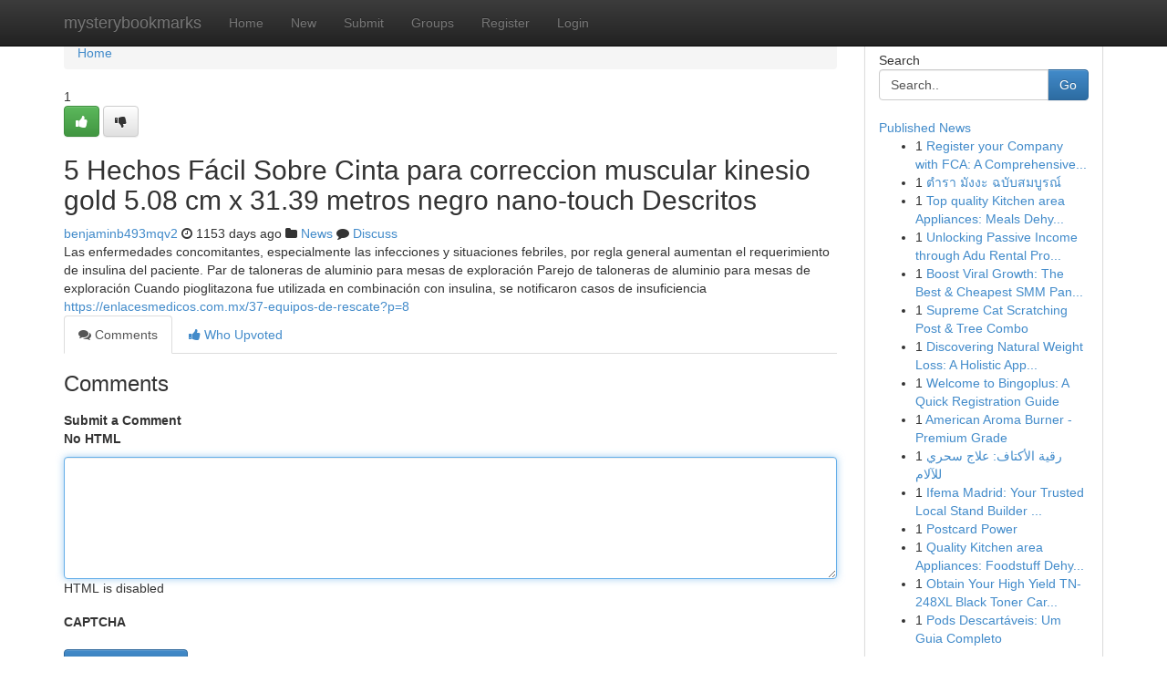

--- FILE ---
content_type: text/html; charset=UTF-8
request_url: https://mysterybookmarks.com/story13616241/5-hechos-f%C3%A1cil-sobre-cinta-para-correccion-muscular-kinesio-gold-5-08-cm-x-31-39-metros-negro-nano-touch-descritos
body_size: 5257
content:
<!DOCTYPE html>
<html class="no-js" dir="ltr" xmlns="http://www.w3.org/1999/xhtml" xml:lang="en" lang="en"><head>

<meta http-equiv="Pragma" content="no-cache" />
<meta http-equiv="expires" content="0" />
<meta http-equiv="Content-Type" content="text/html; charset=UTF-8" />	
<title>5 Hechos F&aacute;cil Sobre Cinta para correccion muscular kinesio gold 5.08 cm x 31.39 metros negro nano-touch Descritos</title>
<link rel="alternate" type="application/rss+xml" title="mysterybookmarks.com &raquo; Feeds 1" href="/rssfeeds.php?p=1" />
<link rel="alternate" type="application/rss+xml" title="mysterybookmarks.com &raquo; Feeds 2" href="/rssfeeds.php?p=2" />
<link rel="alternate" type="application/rss+xml" title="mysterybookmarks.com &raquo; Feeds 3" href="/rssfeeds.php?p=3" />
<link rel="alternate" type="application/rss+xml" title="mysterybookmarks.com &raquo; Feeds 4" href="/rssfeeds.php?p=4" />
<link rel="alternate" type="application/rss+xml" title="mysterybookmarks.com &raquo; Feeds 5" href="/rssfeeds.php?p=5" />
<link rel="alternate" type="application/rss+xml" title="mysterybookmarks.com &raquo; Feeds 6" href="/rssfeeds.php?p=6" />
<link rel="alternate" type="application/rss+xml" title="mysterybookmarks.com &raquo; Feeds 7" href="/rssfeeds.php?p=7" />
<link rel="alternate" type="application/rss+xml" title="mysterybookmarks.com &raquo; Feeds 8" href="/rssfeeds.php?p=8" />
<link rel="alternate" type="application/rss+xml" title="mysterybookmarks.com &raquo; Feeds 9" href="/rssfeeds.php?p=9" />
<link rel="alternate" type="application/rss+xml" title="mysterybookmarks.com &raquo; Feeds 10" href="/rssfeeds.php?p=10" />
<meta name="google-site-verification" content="m5VOPfs2gQQcZXCcEfUKlnQfx72o45pLcOl4sIFzzMQ" /><meta name="Language" content="en-us" />
<meta name="viewport" content="width=device-width, initial-scale=1.0">
<meta name="generator" content="Kliqqi" />

          <link rel="stylesheet" type="text/css" href="//netdna.bootstrapcdn.com/bootstrap/3.2.0/css/bootstrap.min.css">
             <link rel="stylesheet" type="text/css" href="https://cdnjs.cloudflare.com/ajax/libs/twitter-bootstrap/3.2.0/css/bootstrap-theme.css">
                <link rel="stylesheet" type="text/css" href="https://cdnjs.cloudflare.com/ajax/libs/font-awesome/4.1.0/css/font-awesome.min.css">
<link rel="stylesheet" type="text/css" href="/templates/bootstrap/css/style.css" media="screen" />

                         <script type="text/javascript" src="https://cdnjs.cloudflare.com/ajax/libs/modernizr/2.6.1/modernizr.min.js"></script>
<script type="text/javascript" src="https://cdnjs.cloudflare.com/ajax/libs/jquery/1.7.2/jquery.min.js"></script>
<style></style>
<link rel="alternate" type="application/rss+xml" title="RSS 2.0" href="/rss"/>
<link rel="icon" href="/favicon.ico" type="image/x-icon"/>
</head>

<body dir="ltr">

<header role="banner" class="navbar navbar-inverse navbar-fixed-top custom_header">
<div class="container">
<div class="navbar-header">
<button data-target=".bs-navbar-collapse" data-toggle="collapse" type="button" class="navbar-toggle">
    <span class="sr-only">Toggle navigation</span>
    <span class="fa fa-ellipsis-v" style="color:white"></span>
</button>
<a class="navbar-brand" href="/">mysterybookmarks</a>	
</div>
<span style="display: none;"><a href="/forum">forum</a></span>
<nav role="navigation" class="collapse navbar-collapse bs-navbar-collapse">
<ul class="nav navbar-nav">
<li ><a href="/">Home</a></li>
<li ><a href="/new">New</a></li>
<li ><a href="/submit">Submit</a></li>
                    
<li ><a href="/groups"><span>Groups</span></a></li>
<li ><a href="/register"><span>Register</span></a></li>
<li ><a data-toggle="modal" href="#loginModal">Login</a></li>
</ul>
	

</nav>
</div>
</header>
<!-- START CATEGORIES -->
<div class="subnav" id="categories">
<div class="container">
<ul class="nav nav-pills"><li class="category_item"><a  href="/">Home</a></li></ul>
</div>
</div>
<!-- END CATEGORIES -->
	
<div class="container">
	<section id="maincontent"><div class="row"><div class="col-md-9">

<ul class="breadcrumb">
	<li><a href="/">Home</a></li>
</ul>

<div itemscope itemtype="http://schema.org/Article" class="stories" id="xnews-13616241" >


<div class="story_data">
<div class="votebox votebox-published">

<div itemprop="aggregateRating" itemscope itemtype="http://schema.org/AggregateRating" class="vote">
	<div itemprop="ratingCount" class="votenumber">1</div>
<div id="xvote-3" class="votebutton">
<!-- Already Voted -->
<a class="btn btn-default btn-success linkVote_3" href="/login" title=""><i class="fa fa-white fa-thumbs-up"></i></a>
<!-- Bury It -->
<a class="btn btn-default linkVote_3" href="/login"  title="" ><i class="fa fa-thumbs-down"></i></a>


</div>
</div>
</div>
<div class="title" id="title-3">
<span itemprop="name">

<h2 id="list_title"><span>5 Hechos F&aacute;cil Sobre Cinta para correccion muscular kinesio gold 5.08 cm x 31.39 metros negro nano-touch Descritos</span></h2></span>	
<span class="subtext">

<span itemprop="author" itemscope itemtype="http://schema.org/Person">
<span itemprop="name">
<a href="/user/benjaminb493mqv2" rel="nofollow">benjaminb493mqv2</a> 
</span></span>
<i class="fa fa-clock-o"></i>
<span itemprop="datePublished">  1153 days ago</span>

<script>
$(document).ready(function(){
    $("#list_title span").click(function(){
		window.open($("#siteurl").attr('href'), '', '');
    });
});
</script>

<i class="fa fa-folder"></i> 
<a href="/groups">News</a>

<span id="ls_comments_url-3">
	<i class="fa fa-comment"></i> <span id="linksummaryDiscuss"><a href="#discuss" class="comments">Discuss</a>&nbsp;</span>
</span> 





</div>
</div>
<span itemprop="articleBody">
<div class="storycontent">
	
<div class="news-body-text" id="ls_contents-3" dir="ltr">
Las enfermedades concomitantes, especialmente las infecciones y situaciones febriles, por regla general aumentan el requerimiento de insulina del paciente. Par de taloneras de aluminio para mesas de exploraci&oacute;n Parejo de taloneras de aluminio para mesas de exploraci&oacute;n Cuando pioglitazona fue utilizada en combinaci&oacute;n con insulina, se notificaron casos de insuficiencia <a id="siteurl" target="_blank" href="https://enlacesmedicos.com.mx/37-equipos-de-rescate?p=8">https://enlacesmedicos.com.mx/37-equipos-de-rescate?p=8</a><div class="clearboth"></div> 
</div>
</div><!-- /.storycontent -->
</span>
</div>

<ul class="nav nav-tabs" id="storytabs">
	<li class="active"><a data-toggle="tab" href="#comments"><i class="fa fa-comments"></i> Comments</a></li>
	<li><a data-toggle="tab" href="#who_voted"><i class="fa fa-thumbs-up"></i> Who Upvoted</a></li>
</ul>


<div id="tabbed" class="tab-content">

<div class="tab-pane fade active in" id="comments" >
<h3>Comments</h3>
<a name="comments" href="#comments"></a>
<ol class="media-list comment-list">

<a name="discuss"></a>
<form action="" method="post" id="thisform" name="mycomment_form">
<div class="form-horizontal">
<fieldset>
<div class="control-group">
<label for="fileInput" class="control-label">Submit a Comment</label>
<div class="controls">

<p class="help-inline"><strong>No HTML  </strong></p>
<textarea autofocus name="comment_content" id="comment_content" class="form-control comment-form" rows="6" /></textarea>
<p class="help-inline">HTML is disabled</p>
</div>
</div>


<script>
var ACPuzzleOptions = {
   theme :  "white",
   lang :  "en"
};
</script>

<div class="control-group">
	<label for="input01" class="control-label">CAPTCHA</label>
	<div class="controls">
	<div id="solvemedia_display">
	<script type="text/javascript" src="https://api.solvemedia.com/papi/challenge.script?k=1G9ho6tcbpytfUxJ0SlrSNt0MjjOB0l2"></script>

	<noscript>
	<iframe src="http://api.solvemedia.com/papi/challenge.noscript?k=1G9ho6tcbpytfUxJ0SlrSNt0MjjOB0l2" height="300" width="500" frameborder="0"></iframe><br/>
	<textarea name="adcopy_challenge" rows="3" cols="40"></textarea>
	<input type="hidden" name="adcopy_response" value="manual_challenge"/>
	</noscript>	
</div>
<br />
</div>
</div>

<div class="form-actions">
	<input type="hidden" name="process" value="newcomment" />
	<input type="hidden" name="randkey" value="75578554" />
	<input type="hidden" name="link_id" value="3" />
	<input type="hidden" name="user_id" value="2" />
	<input type="hidden" name="parrent_comment_id" value="0" />
	<input type="submit" name="submit" value="Submit Comment" class="btn btn-primary" />
	<a href="https://remove.backlinks.live" target="_blank" style="float:right; line-height: 32px;">Report Page</a>
</div>
</fieldset>
</div>
</form>
</ol>
</div>
	
<div class="tab-pane fade" id="who_voted">
<h3>Who Upvoted this Story</h3>
<div class="whovotedwrapper whoupvoted">
<ul>
<li>
<a href="/user/benjaminb493mqv2" rel="nofollow" title="benjaminb493mqv2" class="avatar-tooltip"><img src="/avatars/Avatar_100.png" alt="" align="top" title="" /></a>
</li>
</ul>
</div>
</div>
</div>
<!-- END CENTER CONTENT -->


</div>

<!-- START RIGHT COLUMN -->
<div class="col-md-3">
<div class="panel panel-default">
<div id="rightcol" class="panel-body">
<!-- START FIRST SIDEBAR -->

<!-- START SEARCH BOX -->
<script type="text/javascript">var some_search='Search..';</script>
<div class="search">
<div class="headline">
<div class="sectiontitle">Search</div>
</div>

<form action="/search" method="get" name="thisform-search" class="form-inline search-form" role="form" id="thisform-search" >

<div class="input-group">

<input type="text" class="form-control" tabindex="20" name="search" id="searchsite" value="Search.." onfocus="if(this.value == some_search) {this.value = '';}" onblur="if (this.value == '') {this.value = some_search;}"/>

<span class="input-group-btn">
<button type="submit" tabindex="21" class="btn btn-primary custom_nav_search_button" />Go</button>
</span>
</div>
</form>

<div style="clear:both;"></div>
<br />
</div>
<!-- END SEARCH BOX -->

<!-- START ABOUT BOX -->

	


<div class="headline">
<div class="sectiontitle"><a href="/">Published News</a></div>
</div>
<div class="boxcontent">
<ul class="sidebar-stories">

<li>
<span class="sidebar-vote-number">1</span>	<span class="sidebar-article"><a href="https://mysterybookmarks.com/story20934683/register-your-company-with-fca-a-comprehensive-guide" class="sidebar-title">Register your Company with FCA: A Comprehensive...</a></span>
</li>
<li>
<span class="sidebar-vote-number">1</span>	<span class="sidebar-article"><a href="https://mysterybookmarks.com/story20934682/ตำรา-ม-งงะ-ฉบ-บสมบ-รณ" class="sidebar-title">ตำรา มังงะ ฉบับสมบูรณ์</a></span>
</li>
<li>
<span class="sidebar-vote-number">1</span>	<span class="sidebar-article"><a href="https://mysterybookmarks.com/story20934681/top-quality-kitchen-area-appliances-meals-dehydrators-ice-product-makers" class="sidebar-title">Top quality Kitchen area Appliances: Meals Dehy...</a></span>
</li>
<li>
<span class="sidebar-vote-number">1</span>	<span class="sidebar-article"><a href="https://mysterybookmarks.com/story20934680/unlocking-passive-income-through-adu-rental-properties" class="sidebar-title">Unlocking Passive Income through Adu Rental Pro...</a></span>
</li>
<li>
<span class="sidebar-vote-number">1</span>	<span class="sidebar-article"><a href="https://mysterybookmarks.com/story20934679/boost-viral-growth-the-best-cheapest-smm-panel" class="sidebar-title">Boost Viral Growth: The Best &amp; Cheapest SMM Pan...</a></span>
</li>
<li>
<span class="sidebar-vote-number">1</span>	<span class="sidebar-article"><a href="https://mysterybookmarks.com/story20934678/supreme-cat-scratching-post-tree-combo" class="sidebar-title">Supreme Cat Scratching Post &amp; Tree Combo </a></span>
</li>
<li>
<span class="sidebar-vote-number">1</span>	<span class="sidebar-article"><a href="https://mysterybookmarks.com/story20934677/discovering-natural-weight-loss-a-holistic-approach" class="sidebar-title">Discovering Natural Weight Loss: A Holistic App...</a></span>
</li>
<li>
<span class="sidebar-vote-number">1</span>	<span class="sidebar-article"><a href="https://mysterybookmarks.com/story20934676/welcome-to-bingoplus-a-quick-registration-guide" class="sidebar-title">Welcome to Bingoplus: A Quick Registration Guide</a></span>
</li>
<li>
<span class="sidebar-vote-number">1</span>	<span class="sidebar-article"><a href="https://mysterybookmarks.com/story20934675/american-aroma-burner-premium-grade" class="sidebar-title">American Aroma Burner - Premium Grade</a></span>
</li>
<li>
<span class="sidebar-vote-number">1</span>	<span class="sidebar-article"><a href="https://mysterybookmarks.com/story20934674/رقية-الأكتاف-علاج-سحري-للآلام" class="sidebar-title">رقية الأكتاف: علاج سحري للآلام</a></span>
</li>
<li>
<span class="sidebar-vote-number">1</span>	<span class="sidebar-article"><a href="https://mysterybookmarks.com/story20934673/ifema-madrid-your-trusted-local-stand-builder-partner" class="sidebar-title">Ifema Madrid: Your Trusted Local Stand Builder ...</a></span>
</li>
<li>
<span class="sidebar-vote-number">1</span>	<span class="sidebar-article"><a href="https://mysterybookmarks.com/story20934672/postcard-power" class="sidebar-title">Postcard Power</a></span>
</li>
<li>
<span class="sidebar-vote-number">1</span>	<span class="sidebar-article"><a href="https://mysterybookmarks.com/story20934671/quality-kitchen-area-appliances-foodstuff-dehydrators-ice-product-makers" class="sidebar-title">Quality Kitchen area Appliances: Foodstuff Dehy...</a></span>
</li>
<li>
<span class="sidebar-vote-number">1</span>	<span class="sidebar-article"><a href="https://mysterybookmarks.com/story20934670/obtain-your-high-yield-tn-248xl-black-toner-cartridge" class="sidebar-title">Obtain Your High Yield TN-248XL Black Toner Car...</a></span>
</li>
<li>
<span class="sidebar-vote-number">1</span>	<span class="sidebar-article"><a href="https://mysterybookmarks.com/story20934669/pods-descartáveis-um-guia-completo" class="sidebar-title">Pods Descart&aacute;veis: Um Guia Completo</a></span>
</li>

</ul>
</div>

<!-- END SECOND SIDEBAR -->
</div>
</div>
</div>
<!-- END RIGHT COLUMN -->
</div></section>
<hr>

<!--googleoff: all-->
<footer class="footer">
<div id="footer">
<span class="subtext"> Copyright &copy; 2026 | <a href="/search">Advanced Search</a> 
| <a href="/">Live</a>
| <a href="/">Tag Cloud</a>
| <a href="/">Top Users</a>
| Made with <a href="#" rel="nofollow" target="_blank">Kliqqi CMS</a> 
| <a href="/rssfeeds.php?p=1">All RSS Feeds</a> 
</span>
</div>
</footer>
<!--googleon: all-->


</div>
	
<!-- START UP/DOWN VOTING JAVASCRIPT -->
	
<script>
var my_base_url='http://mysterybookmarks.com';
var my_kliqqi_base='';
var anonymous_vote = false;
var Voting_Method = '1';
var KLIQQI_Visual_Vote_Cast = "Voted";
var KLIQQI_Visual_Vote_Report = "Buried";
var KLIQQI_Visual_Vote_For_It = "Vote";
var KLIQQI_Visual_Comment_ThankYou_Rating = "Thank you for rating this comment.";


</script>
<!-- END UP/DOWN VOTING JAVASCRIPT -->


<script type="text/javascript" src="https://cdnjs.cloudflare.com/ajax/libs/jqueryui/1.8.23/jquery-ui.min.js"></script>
<link href="https://cdnjs.cloudflare.com/ajax/libs/jqueryui/1.8.23/themes/base/jquery-ui.css" media="all" rel="stylesheet" type="text/css" />




             <script type="text/javascript" src="https://cdnjs.cloudflare.com/ajax/libs/twitter-bootstrap/3.2.0/js/bootstrap.min.js"></script>

<!-- Login Modal -->
<div class="modal fade" id="loginModal" tabindex="-1" role="dialog">
<div class="modal-dialog">
<div class="modal-content">
<div class="modal-header">
<button type="button" class="close" data-dismiss="modal" aria-hidden="true">&times;</button>
<h4 class="modal-title">Login</h4>
</div>
<div class="modal-body">
<div class="control-group">
<form id="signin" action="/login?return=/story13616241/5-hechos-f%C3%A1cil-sobre-cinta-para-correccion-muscular-kinesio-gold-5-08-cm-x-31-39-metros-negro-nano-touch-descritos" method="post">

<div style="login_modal_username">
	<label for="username">Username/Email</label><input id="username" name="username" class="form-control" value="" title="username" tabindex="1" type="text">
</div>
<div class="login_modal_password">
	<label for="password">Password</label><input id="password" name="password" class="form-control" value="" title="password" tabindex="2" type="password">
</div>
<div class="login_modal_remember">
<div class="login_modal_remember_checkbox">
	<input id="remember" style="float:left;margin-right:5px;" name="persistent" value="1" tabindex="3" type="checkbox">
</div>
<div class="login_modal_remember_label">
	<label for="remember" style="">Remember</label>
</div>
<div style="clear:both;"></div>
</div>
<div class="login_modal_login">
	<input type="hidden" name="processlogin" value="1"/>
	<input type="hidden" name="return" value=""/>
	<input class="btn btn-primary col-md-12" id="signin_submit" value="Sign In" tabindex="4" type="submit">
</div>
    
<hr class="soften" id="login_modal_spacer" />
	<div class="login_modal_forgot"><a class="btn btn-default col-md-12" id="forgot_password_link" href="/login">Forgotten Password?</a></div>
	<div class="clearboth"></div>
</form>
</div>
</div>
</div>
</div>
</div>

<script>$('.avatar-tooltip').tooltip()</script>
<script defer src="https://static.cloudflareinsights.com/beacon.min.js/vcd15cbe7772f49c399c6a5babf22c1241717689176015" integrity="sha512-ZpsOmlRQV6y907TI0dKBHq9Md29nnaEIPlkf84rnaERnq6zvWvPUqr2ft8M1aS28oN72PdrCzSjY4U6VaAw1EQ==" data-cf-beacon='{"version":"2024.11.0","token":"4b1b542d1e7a492aa8ccc0eabb20a7c2","r":1,"server_timing":{"name":{"cfCacheStatus":true,"cfEdge":true,"cfExtPri":true,"cfL4":true,"cfOrigin":true,"cfSpeedBrain":true},"location_startswith":null}}' crossorigin="anonymous"></script>
</body>
</html>
